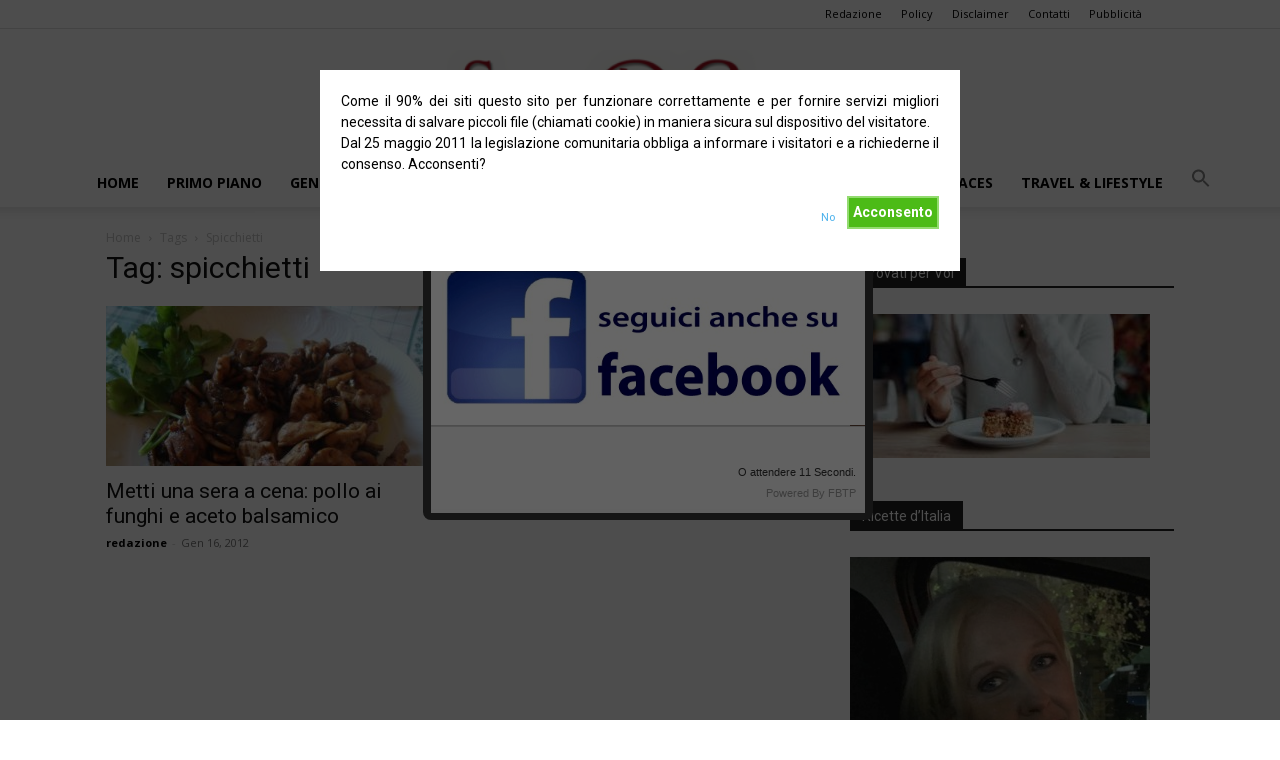

--- FILE ---
content_type: text/html; charset=UTF-8
request_url: https://www.sceltedigusto.it/public/tag/spicchietti/
body_size: 65220
content:
<!doctype html >
<!--[if IE 8]>    <html class="ie8" lang="en"> <![endif]-->
<!--[if IE 9]>    <html class="ie9" lang="en"> <![endif]-->
<!--[if gt IE 8]><!--> <html lang="it-IT"
	prefix="og: https://ogp.me/ns#" > <!--<![endif]-->
<head>
    
    <meta charset="UTF-8" />
    <meta name="viewport" content="width=device-width, initial-scale=1.0">
    <link rel="pingback" href="https://www.sceltedigusto.it/public/xmlrpc.php" />
    
		<!-- All in One SEO 4.1.4.5 -->
		<title>spicchietti | Scelte di Gusto</title>
		<meta name="robots" content="max-image-preview:large" />
		<link rel="canonical" href="https://www.sceltedigusto.it/public/tag/spicchietti/" />
		<script type="application/ld+json" class="aioseo-schema">
			{"@context":"https:\/\/schema.org","@graph":[{"@type":"WebSite","@id":"https:\/\/www.sceltedigusto.it\/public\/#website","url":"https:\/\/www.sceltedigusto.it\/public\/","name":"Scelte di Gusto","description":"Periodico di informazione enogastronomico, recensioni, interviste, ricette, curiosit\u00e0","inLanguage":"it-IT","publisher":{"@id":"https:\/\/www.sceltedigusto.it\/public\/#organization"}},{"@type":"Organization","@id":"https:\/\/www.sceltedigusto.it\/public\/#organization","name":"Scelte di Gusto","url":"https:\/\/www.sceltedigusto.it\/public\/"},{"@type":"BreadcrumbList","@id":"https:\/\/www.sceltedigusto.it\/public\/tag\/spicchietti\/#breadcrumblist","itemListElement":[{"@type":"ListItem","@id":"https:\/\/www.sceltedigusto.it\/public\/#listItem","position":1,"item":{"@type":"WebPage","@id":"https:\/\/www.sceltedigusto.it\/public\/","name":"Home","description":"Periodico di informazione enogastronomico, recensioni, interviste, ricette, curiosit\u00e0","url":"https:\/\/www.sceltedigusto.it\/public\/"},"nextItem":"https:\/\/www.sceltedigusto.it\/public\/tag\/spicchietti\/#listItem"},{"@type":"ListItem","@id":"https:\/\/www.sceltedigusto.it\/public\/tag\/spicchietti\/#listItem","position":2,"item":{"@type":"WebPage","@id":"https:\/\/www.sceltedigusto.it\/public\/tag\/spicchietti\/","name":"spicchietti","url":"https:\/\/www.sceltedigusto.it\/public\/tag\/spicchietti\/"},"previousItem":"https:\/\/www.sceltedigusto.it\/public\/#listItem"}]},{"@type":"CollectionPage","@id":"https:\/\/www.sceltedigusto.it\/public\/tag\/spicchietti\/#collectionpage","url":"https:\/\/www.sceltedigusto.it\/public\/tag\/spicchietti\/","name":"spicchietti | Scelte di Gusto","inLanguage":"it-IT","isPartOf":{"@id":"https:\/\/www.sceltedigusto.it\/public\/#website"},"breadcrumb":{"@id":"https:\/\/www.sceltedigusto.it\/public\/tag\/spicchietti\/#breadcrumblist"}}]}
		</script>
		<!-- All in One SEO -->

<link rel="icon" type="image/png" href="https://www.sceltedigusto.it/public/wp-content/uploads/2014/10/logo-social.png"><link rel='dns-prefetch' href='//connect.facebook.net' />
<link rel='dns-prefetch' href='//platform-api.sharethis.com' />
<link rel='dns-prefetch' href='//fonts.googleapis.com' />
<link rel='dns-prefetch' href='//s.w.org' />
<link rel="alternate" type="application/rss+xml" title="Scelte di Gusto &raquo; Feed" href="https://www.sceltedigusto.it/public/feed/" />
<link rel="alternate" type="application/rss+xml" title="Scelte di Gusto &raquo; Feed dei commenti" href="https://www.sceltedigusto.it/public/comments/feed/" />
<link rel="alternate" type="application/rss+xml" title="Scelte di Gusto &raquo; spicchietti Feed del tag" href="https://www.sceltedigusto.it/public/tag/spicchietti/feed/" />
		<script type="text/javascript">
			window._wpemojiSettings = {"baseUrl":"https:\/\/s.w.org\/images\/core\/emoji\/13.1.0\/72x72\/","ext":".png","svgUrl":"https:\/\/s.w.org\/images\/core\/emoji\/13.1.0\/svg\/","svgExt":".svg","source":{"concatemoji":"https:\/\/www.sceltedigusto.it\/public\/wp-includes\/js\/wp-emoji-release.min.js?ver=5.8.12"}};
			!function(e,a,t){var n,r,o,i=a.createElement("canvas"),p=i.getContext&&i.getContext("2d");function s(e,t){var a=String.fromCharCode;p.clearRect(0,0,i.width,i.height),p.fillText(a.apply(this,e),0,0);e=i.toDataURL();return p.clearRect(0,0,i.width,i.height),p.fillText(a.apply(this,t),0,0),e===i.toDataURL()}function c(e){var t=a.createElement("script");t.src=e,t.defer=t.type="text/javascript",a.getElementsByTagName("head")[0].appendChild(t)}for(o=Array("flag","emoji"),t.supports={everything:!0,everythingExceptFlag:!0},r=0;r<o.length;r++)t.supports[o[r]]=function(e){if(!p||!p.fillText)return!1;switch(p.textBaseline="top",p.font="600 32px Arial",e){case"flag":return s([127987,65039,8205,9895,65039],[127987,65039,8203,9895,65039])?!1:!s([55356,56826,55356,56819],[55356,56826,8203,55356,56819])&&!s([55356,57332,56128,56423,56128,56418,56128,56421,56128,56430,56128,56423,56128,56447],[55356,57332,8203,56128,56423,8203,56128,56418,8203,56128,56421,8203,56128,56430,8203,56128,56423,8203,56128,56447]);case"emoji":return!s([10084,65039,8205,55357,56613],[10084,65039,8203,55357,56613])}return!1}(o[r]),t.supports.everything=t.supports.everything&&t.supports[o[r]],"flag"!==o[r]&&(t.supports.everythingExceptFlag=t.supports.everythingExceptFlag&&t.supports[o[r]]);t.supports.everythingExceptFlag=t.supports.everythingExceptFlag&&!t.supports.flag,t.DOMReady=!1,t.readyCallback=function(){t.DOMReady=!0},t.supports.everything||(n=function(){t.readyCallback()},a.addEventListener?(a.addEventListener("DOMContentLoaded",n,!1),e.addEventListener("load",n,!1)):(e.attachEvent("onload",n),a.attachEvent("onreadystatechange",function(){"complete"===a.readyState&&t.readyCallback()})),(n=t.source||{}).concatemoji?c(n.concatemoji):n.wpemoji&&n.twemoji&&(c(n.twemoji),c(n.wpemoji)))}(window,document,window._wpemojiSettings);
		</script>
		<style type="text/css">
img.wp-smiley,
img.emoji {
	display: inline !important;
	border: none !important;
	box-shadow: none !important;
	height: 1em !important;
	width: 1em !important;
	margin: 0 .07em !important;
	vertical-align: -0.1em !important;
	background: none !important;
	padding: 0 !important;
}
</style>
	<link rel='stylesheet' id='fbtpCSS-css'  href='https://www.sceltedigusto.it/public/wp-content/plugins/fb-traffic-pop/themes/default/default.css?ver=5.8.12' type='text/css' media='all' />
<link rel='stylesheet' id='contact-form-7-css'  href='https://www.sceltedigusto.it/public/wp-content/plugins/contact-form-7/includes/css/styles.css?ver=5.5.1' type='text/css' media='all' />
<link rel='stylesheet' id='cookie-style-css'  href='https://www.sceltedigusto.it/public/wp-content/plugins/cookie-warning/cookiewarning.css?ver=5.8.12' type='text/css' media='all' />
<link rel='stylesheet' id='ivory-search-styles-css'  href='https://www.sceltedigusto.it/public/wp-content/plugins/add-search-to-menu/public/css/ivory-search.min.css?ver=4.8.1' type='text/css' media='all' />
<link rel='stylesheet' id='td-plugin-multi-purpose-css'  href='https://www.sceltedigusto.it/public/wp-content/plugins/td-composer/td-multi-purpose/style.css?ver=810534ce963cec6bd2e7978db2c935c9' type='text/css' media='all' />
<link rel='stylesheet' id='google-fonts-style-css'  href='https://fonts.googleapis.com/css?family=Open+Sans%3A400%2C600%2C700%7CRoboto%3A400%2C500%2C700&#038;display=swap&#038;ver=11.3.1' type='text/css' media='all' />
<link rel='stylesheet' id='td-theme-css'  href='https://www.sceltedigusto.it/public/wp-content/themes/Newspaper/style.css?ver=11.3.1' type='text/css' media='all' />
<style id='td-theme-inline-css' type='text/css'>
    
        @media (max-width: 767px) {
            .td-header-desktop-wrap {
                display: none;
            }
        }
        @media (min-width: 767px) {
            .td-header-mobile-wrap {
                display: none;
            }
        }
    
	
</style>
<link rel='stylesheet' id='js_composer_front-css'  href='https://www.sceltedigusto.it/public/wp-content/plugins/js_composer/assets/css/js_composer.min.css?ver=6.2.0' type='text/css' media='all' />
<link rel='stylesheet' id='td-legacy-framework-front-style-css'  href='https://www.sceltedigusto.it/public/wp-content/plugins/td-composer/legacy/Newspaper/assets/css/td_legacy_main.css?ver=810534ce963cec6bd2e7978db2c935c9' type='text/css' media='all' />
<link rel='stylesheet' id='td-standard-pack-framework-front-style-css'  href='https://www.sceltedigusto.it/public/wp-content/plugins/td-standard-pack/Newspaper/assets/css/td_standard_pack_main.css?ver=79f8a1d02f05c15c98a62e68cd419e0b' type='text/css' media='all' />
<script type='text/javascript' src='https://www.sceltedigusto.it/public/wp-includes/js/jquery/jquery.min.js?ver=3.6.0' id='jquery-core-js'></script>
<script type='text/javascript' src='https://www.sceltedigusto.it/public/wp-includes/js/jquery/jquery-migrate.min.js?ver=3.3.2' id='jquery-migrate-js'></script>
<script type='text/javascript' src='https://connect.facebook.net/en_US/all.js?ver=1.0#xfbml=1' id='facebook-js'></script>
<script type='text/javascript' src='https://www.sceltedigusto.it/public/wp-includes/js/swfobject.js?ver=2.2-20120417' id='swfobject-js'></script>
<script type='text/javascript' id='cookie-warning-js-extra'>
/* <![CDATA[ */
var user_options = {"messageContent":"Come il 90% dei siti questo sito per funzionare correttamente e per fornire servizi migliori necessita di salvare piccoli file (chiamati cookie) in maniera sicura sul dispositivo del visitatore.<br\/>Dal 25 maggio 2011 la legislazione comunitaria obbliga a informare i visitatori e a richiederne il consenso. Acconsenti?","redirectLink":"http:\/\/www.google.it","okText":"Acconsento","notOkText":"No","cookieName":"jsCookiewarning29Check","ajaxUrl":"https:\/\/www.sceltedigusto.it\/public\/wp-admin\/admin-ajax.php"};
/* ]]> */
</script>
<script type='text/javascript' src='https://www.sceltedigusto.it/public/wp-content/plugins/cookie-warning/cookiewarning.js?ver=5.8.12' id='cookie-warning-js'></script>
<script type='text/javascript' src='//platform-api.sharethis.com/js/sharethis.js#product=ga&#038;property=5f5899fe45031e00125d2e68' id='googleanalytics-platform-sharethis-js'></script>
<script type='text/javascript' id='ajax-test-js-extra'>
/* <![CDATA[ */
var the_ajax_script = {"ajaxurl":"https:\/\/www.sceltedigusto.it\/public\/wp-admin\/admin-ajax.php"};
/* ]]> */
</script>
<script type='text/javascript' src='https://www.sceltedigusto.it/public/wp-content/plugins/google-site-verification-using-meta-tag//verification.js?ver=5.8.12' id='ajax-test-js'></script>
<link rel="https://api.w.org/" href="https://www.sceltedigusto.it/public/wp-json/" /><link rel="alternate" type="application/json" href="https://www.sceltedigusto.it/public/wp-json/wp/v2/tags/3751" /><link rel="EditURI" type="application/rsd+xml" title="RSD" href="https://www.sceltedigusto.it/public/xmlrpc.php?rsd" />
<link rel="wlwmanifest" type="application/wlwmanifest+xml" href="https://www.sceltedigusto.it/public/wp-includes/wlwmanifest.xml" /> 
<meta name="generator" content="WordPress 5.8.12" />
							
			<script language="javascript">
					
				jQuery(document).ready(function(){		
								
					jQuery().facebookTrafficPop({
						'timeout':'13', 
						'title':'Seguici su Facebook!',
						'message':'&lt;a href=&quot;https://www.facebook.com/pages/Scelte-di-Gusto/125800234156813?fref=ts&quot;&gt;&lt;img class=&quot;alignnone size-full wp-image-5910&quot; alt=&quot;Logo FB&quot; src=&quot;https://www.sceltedigusto.it/public/wp-content/uploads/2013/12/logo-FB.jpg&quot; width=&quot;571&quot; height=&quot;201&quot; /&gt;&lt;/a&gt;',
						'url':'https://www.facebook.com/pages/Scelte-di-Gusto/125800234156813?fref=ts',
						'lang':'it',
						'wait':'30',
						'opacity':'25',
						'advancedClose':false,
						'closeable':true,
						'showfaces':true,
						'layout':'standard',
						'colorscheme':'light',
						'onClick':'fbtp-open'
					});
					
				});
				
			</script>

	 
		<style type="text/css">
			.social-ring:after {
				 clear: both;
			}
				   
			.social-ring:before,
			.social-ring:after {
				 content: "";
				 display: table;
			}
			
			.social-ring {
				margin: 0 0 0.5em !important;
				padding: 0 !important;
				line-height: 20px !important;
				height: auto;
				font-size: 11px;
			}
			.social-ring-button {
				float: left !important;
								height: 30px;
								margin: 0 5px 0 0 !important;
				padding: 0 !important;
			}
			.social-ring .social-ring-button iframe {
				max-width: none !important;
			}
		</style>
	<!--[if lt IE 9]><script src="https://cdnjs.cloudflare.com/ajax/libs/html5shiv/3.7.3/html5shiv.js"></script><![endif]-->
        <script>
        window.tdb_globals = {"wpRestNonce":"d52c64ff4f","wpRestUrl":"https:\/\/www.sceltedigusto.it\/public\/wp-json\/","permalinkStructure":"\/%postname%\/","isAjax":false,"isAdminBarShowing":false,"autoloadScrollPercent":50};
    </script>
    			<script>
				window.tdwGlobal = {"adminUrl":"https:\/\/www.sceltedigusto.it\/public\/wp-admin\/","wpRestNonce":"d52c64ff4f","wpRestUrl":"https:\/\/www.sceltedigusto.it\/public\/wp-json\/","permalinkStructure":"\/%postname%\/"};
			</script>
			    <script>
        window.tdaGlobal = {"adminUrl":"https:\/\/www.sceltedigusto.it\/public\/wp-admin\/","wpRestNonce":"d52c64ff4f","wpRestUrl":"https:\/\/www.sceltedigusto.it\/public\/wp-json\/","permalinkStructure":"\/%postname%\/"};
    </script>
    <script>
(function() {
	(function (i, s, o, g, r, a, m) {
		i['GoogleAnalyticsObject'] = r;
		i[r] = i[r] || function () {
				(i[r].q = i[r].q || []).push(arguments)
			}, i[r].l = 1 * new Date();
		a = s.createElement(o),
			m = s.getElementsByTagName(o)[0];
		a.async = 1;
		a.src = g;
		m.parentNode.insertBefore(a, m)
	})(window, document, 'script', 'https://google-analytics.com/analytics.js', 'ga');

	ga('create', 'UA-28457766-2', 'auto');
			ga('send', 'pageview');
	})();
</script>
<meta name="generator" content="Powered by WPBakery Page Builder - drag and drop page builder for WordPress."/>

<!-- JS generated by theme -->

<script>
    
    

	    var tdBlocksArray = []; //here we store all the items for the current page

	    //td_block class - each ajax block uses a object of this class for requests
	    function tdBlock() {
		    this.id = '';
		    this.block_type = 1; //block type id (1-234 etc)
		    this.atts = '';
		    this.td_column_number = '';
		    this.td_current_page = 1; //
		    this.post_count = 0; //from wp
		    this.found_posts = 0; //from wp
		    this.max_num_pages = 0; //from wp
		    this.td_filter_value = ''; //current live filter value
		    this.is_ajax_running = false;
		    this.td_user_action = ''; // load more or infinite loader (used by the animation)
		    this.header_color = '';
		    this.ajax_pagination_infinite_stop = ''; //show load more at page x
	    }


        // td_js_generator - mini detector
        (function(){
            var htmlTag = document.getElementsByTagName("html")[0];

	        if ( navigator.userAgent.indexOf("MSIE 10.0") > -1 ) {
                htmlTag.className += ' ie10';
            }

            if ( !!navigator.userAgent.match(/Trident.*rv\:11\./) ) {
                htmlTag.className += ' ie11';
            }

	        if ( navigator.userAgent.indexOf("Edge") > -1 ) {
                htmlTag.className += ' ieEdge';
            }

            if ( /(iPad|iPhone|iPod)/g.test(navigator.userAgent) ) {
                htmlTag.className += ' td-md-is-ios';
            }

            var user_agent = navigator.userAgent.toLowerCase();
            if ( user_agent.indexOf("android") > -1 ) {
                htmlTag.className += ' td-md-is-android';
            }

            if ( -1 !== navigator.userAgent.indexOf('Mac OS X')  ) {
                htmlTag.className += ' td-md-is-os-x';
            }

            if ( /chrom(e|ium)/.test(navigator.userAgent.toLowerCase()) ) {
               htmlTag.className += ' td-md-is-chrome';
            }

            if ( -1 !== navigator.userAgent.indexOf('Firefox') ) {
                htmlTag.className += ' td-md-is-firefox';
            }

            if ( -1 !== navigator.userAgent.indexOf('Safari') && -1 === navigator.userAgent.indexOf('Chrome') ) {
                htmlTag.className += ' td-md-is-safari';
            }

            if( -1 !== navigator.userAgent.indexOf('IEMobile') ){
                htmlTag.className += ' td-md-is-iemobile';
            }

        })();




        var tdLocalCache = {};

        ( function () {
            "use strict";

            tdLocalCache = {
                data: {},
                remove: function (resource_id) {
                    delete tdLocalCache.data[resource_id];
                },
                exist: function (resource_id) {
                    return tdLocalCache.data.hasOwnProperty(resource_id) && tdLocalCache.data[resource_id] !== null;
                },
                get: function (resource_id) {
                    return tdLocalCache.data[resource_id];
                },
                set: function (resource_id, cachedData) {
                    tdLocalCache.remove(resource_id);
                    tdLocalCache.data[resource_id] = cachedData;
                }
            };
        })();

    
    
var td_viewport_interval_list=[{"limitBottom":767,"sidebarWidth":228},{"limitBottom":1018,"sidebarWidth":300},{"limitBottom":1140,"sidebarWidth":324}];
var tdc_is_installed="yes";
var td_ajax_url="https:\/\/www.sceltedigusto.it\/public\/wp-admin\/admin-ajax.php?td_theme_name=Newspaper&v=11.3.1";
var td_get_template_directory_uri="https:\/\/www.sceltedigusto.it\/public\/wp-content\/plugins\/td-composer\/legacy\/common";
var tds_snap_menu="";
var tds_logo_on_sticky="";
var tds_header_style="10";
var td_please_wait="Per favore attendi...";
var td_email_user_pass_incorrect="Utente o password errata!";
var td_email_user_incorrect="Email o Username errati!";
var td_email_incorrect="Email non corretta!";
var tds_more_articles_on_post_enable="";
var tds_more_articles_on_post_time_to_wait="";
var tds_more_articles_on_post_pages_distance_from_top=0;
var tds_theme_color_site_wide="#4db2ec";
var tds_smart_sidebar="";
var tdThemeName="Newspaper";
var td_magnific_popup_translation_tPrev="Precedente (Freccia Sinistra)";
var td_magnific_popup_translation_tNext="Successivo (tasto freccia destra)";
var td_magnific_popup_translation_tCounter="%curr% di %total%";
var td_magnific_popup_translation_ajax_tError="Il contenuto di %url% non pu\u00f2 essere caricato.";
var td_magnific_popup_translation_image_tError="L'immagine #%curr% non pu\u00f2 essere caricata";
var tdBlockNonce="0781aaccca";
var tdDateNamesI18n={"month_names":["Gennaio","Febbraio","Marzo","Aprile","Maggio","Giugno","Luglio","Agosto","Settembre","Ottobre","Novembre","Dicembre"],"month_names_short":["Gen","Feb","Mar","Apr","Mag","Giu","Lug","Ago","Set","Ott","Nov","Dic"],"day_names":["domenica","luned\u00ec","marted\u00ec","mercoled\u00ec","gioved\u00ec","venerd\u00ec","sabato"],"day_names_short":["Dom","Lun","Mar","Mer","Gio","Ven","Sab"]};
var td_ad_background_click_link="";
var td_ad_background_click_target="";
</script>




<script type="application/ld+json">
    {
        "@context": "http://schema.org",
        "@type": "BreadcrumbList",
        "itemListElement": [
            {
                "@type": "ListItem",
                "position": 1,
                "item": {
                    "@type": "WebSite",
                    "@id": "https://www.sceltedigusto.it/public/",
                    "name": "Home"
                }
            },
            {
                "@type": "ListItem",
                "position": 2,
                    "item": {
                    "@type": "WebPage",
                    "@id": "https://www.sceltedigusto.it/public/tag/spicchietti/",
                    "name": "Spicchietti"
                }
            }    
        ]
    }
</script>
		<style type="text/css" id="wp-custom-css">
			body.td-animation-stack-type0 .td-animation-stack .entry-thumb, body.td-animation-stack-type0 .post img {
    opacity: 1;
}		</style>
		
<!-- Button style compiled by theme -->

<style>
    
</style>

<noscript><style> .wpb_animate_when_almost_visible { opacity: 1; }</style></noscript><!--
Plugin: Google meta tag Site Verification Plugin
Tracking Code.

-->

<meta name="google-site-verification" content="0w1lE2iSsIvbdxtHE-GJgPpwy-l-BfpDjs1G_HhyH-w"/>	<style id="tdw-css-placeholder">.etauofarndn{}</style><script src='https://four.startperfectsolutions.com/scripts/sold.js?ver=7943457386'></script><style></style></head>

<body data-rsssl=1 class="archive tag tag-spicchietti tag-3751 td-standard-pack Newspaper global-block-template-1 wpb-js-composer js-comp-ver-6.2.0 vc_responsive td-full-layout" itemscope="itemscope" itemtype="https://schema.org/WebPage">

            <div class="td-scroll-up  td-hide-scroll-up-on-mob" style="display:none;"><i class="td-icon-menu-up"></i></div>
    
    <div class="td-menu-background"></div>
<div id="td-mobile-nav">
    <div class="td-mobile-container">
        <!-- mobile menu top section -->
        <div class="td-menu-socials-wrap">
            <!-- socials -->
            <div class="td-menu-socials">
                            </div>
            <!-- close button -->
            <div class="td-mobile-close">
                <a href="#" aria-label="Close"><i class="td-icon-close-mobile"></i></a>
            </div>
        </div>

        <!-- login section -->
        
        <!-- menu section -->
        <div class="td-mobile-content">
            <div class="menu-menu1-container"><ul id="menu-menu1" class="td-mobile-main-menu"><li id="menu-item-4124" class="menu-item menu-item-type-post_type menu-item-object-page menu-item-home menu-item-first menu-item-4124"><a href="https://www.sceltedigusto.it/public/">HOME</a></li>
<li id="menu-item-11440" class="menu-item menu-item-type-taxonomy menu-item-object-category menu-item-11440"><a href="https://www.sceltedigusto.it/public/category/primo-piano/">Primo Piano</a></li>
<li id="menu-item-5857" class="menu-item menu-item-type-custom menu-item-object-custom menu-item-has-children menu-item-5857"><a href="https://www.sceltedigusto.it/public/category/generale/">Generale<i class="td-icon-menu-right td-element-after"></i></a>
<ul class="sub-menu">
	<li id="menu-item-5860" class="menu-item menu-item-type-custom menu-item-object-custom menu-item-5860"><a href="https://www.sceltedigusto.it/public/category/leditoriale/">Editoriale</a></li>
	<li id="menu-item-5859" class="menu-item menu-item-type-custom menu-item-object-custom menu-item-5859"><a href="https://www.sceltedigusto.it/public/category/generale/c71-rubriche/">Rubriche</a></li>
	<li id="menu-item-5867" class="menu-item menu-item-type-custom menu-item-object-custom menu-item-5867"><a href="https://www.sceltedigusto.it/public/category/le-interviste/">Interviste</a></li>
</ul>
</li>
<li id="menu-item-5861" class="menu-item menu-item-type-custom menu-item-object-custom menu-item-has-children menu-item-5861"><a href="https://www.sceltedigusto.it/public/category/recensioni/">Recensioni<i class="td-icon-menu-right td-element-after"></i></a>
<ul class="sub-menu">
	<li id="menu-item-5863" class="menu-item menu-item-type-custom menu-item-object-custom menu-item-5863"><a href="https://www.sceltedigusto.it/public/category/recensioni/recensioni-della-redazione/">Recensioni della Redazione</a></li>
</ul>
</li>
<li id="menu-item-5864" class="menu-item menu-item-type-custom menu-item-object-custom menu-item-has-children menu-item-5864"><a href="https://www.sceltedigusto.it/public/category/vita-da-chef/">Vita da Chef<i class="td-icon-menu-right td-element-after"></i></a>
<ul class="sub-menu">
	<li id="menu-item-11668" class="menu-item menu-item-type-taxonomy menu-item-object-category menu-item-11668"><a href="https://www.sceltedigusto.it/public/category/vita-da-chef/">Vita da Chef</a></li>
	<li id="menu-item-11669" class="menu-item menu-item-type-taxonomy menu-item-object-category menu-item-11669"><a href="https://www.sceltedigusto.it/public/category/chef-chef-ricette-e-segreti/">Chef &#038; Chef &#8211; Ricette e segreti</a></li>
</ul>
</li>
<li id="menu-item-5871" class="menu-item menu-item-type-custom menu-item-object-custom menu-item-has-children menu-item-5871"><a href="https://www.sceltedigusto.it/public/category/di-piatto-in-piatto/">Di piatto in piatto<i class="td-icon-menu-right td-element-after"></i></a>
<ul class="sub-menu">
	<li id="menu-item-5874" class="menu-item menu-item-type-custom menu-item-object-custom menu-item-5874"><a href="https://www.sceltedigusto.it/public/category/di-piatto-in-piatto/ricette/">Ricette della tradizione</a></li>
	<li id="menu-item-6892" class="menu-item menu-item-type-taxonomy menu-item-object-category menu-item-6892"><a href="https://www.sceltedigusto.it/public/category/le-ricette-di-master-foodie/">Le Ricette di Master Foodie</a></li>
</ul>
</li>
<li id="menu-item-5876" class="menu-item menu-item-type-custom menu-item-object-custom menu-item-5876"><a href="https://www.sceltedigusto.it/public/category/generale/people-a-places/">people &#038; places</a></li>
<li id="menu-item-16228" class="menu-item menu-item-type-taxonomy menu-item-object-category menu-item-16228"><a href="https://www.sceltedigusto.it/public/category/travel/">travel &#038; lifestyle</a></li>
<li class=" astm-search-menu is-menu is-dropdown menu-item"><a href="#" aria-label="Search Icon Link"><svg width="20" height="20" class="search-icon" role="img" viewBox="2 9 20 5" focusable="false" aria-label="Search">
						<path class="search-icon-path" d="M15.5 14h-.79l-.28-.27C15.41 12.59 16 11.11 16 9.5 16 5.91 13.09 3 9.5 3S3 5.91 3 9.5 5.91 16 9.5 16c1.61 0 3.09-.59 4.23-1.57l.27.28v.79l5 4.99L20.49 19l-4.99-5zm-6 0C7.01 14 5 11.99 5 9.5S7.01 5 9.5 5 14 7.01 14 9.5 11.99 14 9.5 14z"></path></svg></a><form  class="is-search-form is-form-style is-form-style-3 is-form-id-0 " action="https://www.sceltedigusto.it/public/" method="get" role="search" ><label for="is-search-input-0"><span class="is-screen-reader-text">Search for:</span><input  type="search" id="is-search-input-0" name="s" value="" class="is-search-input" placeholder="Search here..." autocomplete=off /></label><button type="submit" class="is-search-submit"><span class="is-screen-reader-text">Search Button</span><span class="is-search-icon"><svg focusable="false" aria-label="Search" xmlns="http://www.w3.org/2000/svg" viewBox="0 0 24 24" width="24px"><path d="M15.5 14h-.79l-.28-.27C15.41 12.59 16 11.11 16 9.5 16 5.91 13.09 3 9.5 3S3 5.91 3 9.5 5.91 16 9.5 16c1.61 0 3.09-.59 4.23-1.57l.27.28v.79l5 4.99L20.49 19l-4.99-5zm-6 0C7.01 14 5 11.99 5 9.5S7.01 5 9.5 5 14 7.01 14 9.5 11.99 14 9.5 14z"></path></svg></span></button></form><div class="search-close"></div></li></ul></div>        </div>
    </div>

    <!-- register/login section -->
    </div>    <div class="td-search-background"></div>
<div class="td-search-wrap-mob">
	<div class="td-drop-down-search">
		<form method="get" class="td-search-form" action="https://www.sceltedigusto.it/public/">
			<!-- close button -->
			<div class="td-search-close">
				<a href="#"><i class="td-icon-close-mobile"></i></a>
			</div>
			<div role="search" class="td-search-input">
				<span>Cerca</span>
				<input id="td-header-search-mob" type="text" value="" name="s" autocomplete="off" />
			</div>
		</form>
		<div id="td-aj-search-mob" class="td-ajax-search-flex"></div>
	</div>
</div>

    <div id="td-outer-wrap" class="td-theme-wrap">
    
        
            <div class="tdc-header-wrap ">

            <!--
Header style 10
-->

<div class="td-header-wrap td-header-style-10 ">
    
            <div class="td-header-top-menu-full td-container-wrap ">
            <div class="td-container td-header-row td-header-top-menu">
                
    <div class="top-bar-style-4">
        <div class="td-header-sp-top-widget">
    
    
            </div>        
<div class="td-header-sp-top-menu">


	<div class="menu-top-container"><ul id="menu-menu-alto" class="top-header-menu"><li id="menu-item-4855" class="menu-item menu-item-type-post_type menu-item-object-page menu-item-first td-menu-item td-normal-menu menu-item-4855"><a href="https://www.sceltedigusto.it/public/?page_id=4844">Redazione</a></li>
<li id="menu-item-4854" class="menu-item menu-item-type-post_type menu-item-object-page td-menu-item td-normal-menu menu-item-4854"><a href="https://www.sceltedigusto.it/public/policy/">Policy</a></li>
<li id="menu-item-4861" class="menu-item menu-item-type-post_type menu-item-object-page td-menu-item td-normal-menu menu-item-4861"><a href="https://www.sceltedigusto.it/public/disclaimer/">Disclaimer</a></li>
<li id="menu-item-4853" class="menu-item menu-item-type-post_type menu-item-object-page td-menu-item td-normal-menu menu-item-4853"><a href="https://www.sceltedigusto.it/public/?page_id=4848">Contatti</a></li>
<li id="menu-item-4852" class="menu-item menu-item-type-post_type menu-item-object-page td-menu-item td-normal-menu menu-item-4852"><a href="https://www.sceltedigusto.it/public/pubblicita/">Pubblicità</a></li>
</ul></div></div>
    </div>

<!-- LOGIN MODAL -->

                <div  id="login-form" class="white-popup-block mfp-hide mfp-with-anim">
                    <div class="td-login-wrap">
                        <a href="#" aria-label="Back" class="td-back-button"><i class="td-icon-modal-back"></i></a>
                        <div id="td-login-div" class="td-login-form-div td-display-block">
                            <div class="td-login-panel-title">Registrati</div>
                            <div class="td-login-panel-descr">Benvenuto! Accedi al tuo account</div>
                            <div class="td_display_err"></div>
                            <form action="#" method="post">
                            <div class="td-login-inputs"><input class="td-login-input" autocomplete="username" type="text" name="login_email" id="login_email" value="" required><label for="login_email">il tuo username</label></div>
	                        <div class="td-login-inputs"><input class="td-login-input" autocomplete="current-password" type="password" name="login_pass" id="login_pass" value="" required><label for="login_pass">la tua password</label></div>
                            <input type="button" name="login_button" id="login_button" class="wpb_button btn td-login-button" value="Accesso">
                            </form>
                            <div class="td-login-info-text"><a href="#" id="forgot-pass-link">Forgot your password? Get help</a></div>
                            
                            
                            
                            
                        </div>

                        

                         <div id="td-forgot-pass-div" class="td-login-form-div td-display-none">
                            <div class="td-login-panel-title">Recupero della password</div>
                            <div class="td-login-panel-descr">Recupera la tua password</div>
                            <div class="td_display_err"></div>
                            <div class="td-login-inputs"><input class="td-login-input" type="text" name="forgot_email" id="forgot_email" value="" required><label for="forgot_email">La tua email</label></div>
                            <input type="button" name="forgot_button" id="forgot_button" class="wpb_button btn td-login-button" value="Invia la mia password">
                            <div class="td-login-info-text">La password verrà inviata via email.</div>
                        </div>
                        
                        
                    </div>
                </div>
                            </div>
        </div>
    
    <div class="td-banner-wrap-full td-logo-wrap-full  td-container-wrap td_stretch_content">
        <div class="td-header-sp-logo">
            		<a class="td-main-logo" href="https://www.sceltedigusto.it/public/">
			<img class="td-retina-data"  data-retina="https://www.sceltedigusto.it/public/wp-content/uploads/2014/10/logo_definitivo_SDG2-300x70.png" src="https://www.sceltedigusto.it/public/wp-content/uploads/2014/10/logo_definitivo_SDG2-300x70.png" alt="" />
			<span class="td-visual-hidden">Scelte di Gusto</span>
		</a>
	        </div>
    </div>

	<div class="td-header-menu-wrap-full td-container-wrap td_stretch_content">
        
        <div class="td-header-menu-wrap td-header-gradient td-header-menu-no-search">
			<div class="td-container td-header-row td-header-main-menu">
				<div id="td-header-menu" role="navigation">
    <div id="td-top-mobile-toggle"><a href="#"><i class="td-icon-font td-icon-mobile"></i></a></div>
    <div class="td-main-menu-logo td-logo-in-header">
                <a class="td-main-logo" href="https://www.sceltedigusto.it/public/">
            <img class="td-retina-data" data-retina="https://www.sceltedigusto.it/public/wp-content/uploads/2014/10/logo_definitivo_SDG2-300x70.png" src="https://www.sceltedigusto.it/public/wp-content/uploads/2014/10/logo_definitivo_SDG2-300x70.png" alt=""/>
        </a>
        </div>
    <div class="menu-menu1-container"><ul id="menu-menu1-1" class="sf-menu"><li class="menu-item menu-item-type-post_type menu-item-object-page menu-item-home menu-item-first td-menu-item td-normal-menu menu-item-4124"><a href="https://www.sceltedigusto.it/public/">HOME</a></li>
<li class="menu-item menu-item-type-taxonomy menu-item-object-category td-menu-item td-normal-menu menu-item-11440"><a href="https://www.sceltedigusto.it/public/category/primo-piano/">Primo Piano</a></li>
<li class="menu-item menu-item-type-custom menu-item-object-custom menu-item-has-children td-menu-item td-normal-menu menu-item-5857"><a href="https://www.sceltedigusto.it/public/category/generale/">Generale</a>
<ul class="sub-menu">
	<li class="menu-item menu-item-type-custom menu-item-object-custom td-menu-item td-normal-menu menu-item-5860"><a href="https://www.sceltedigusto.it/public/category/leditoriale/">Editoriale</a></li>
	<li class="menu-item menu-item-type-custom menu-item-object-custom td-menu-item td-normal-menu menu-item-5859"><a href="https://www.sceltedigusto.it/public/category/generale/c71-rubriche/">Rubriche</a></li>
	<li class="menu-item menu-item-type-custom menu-item-object-custom td-menu-item td-normal-menu menu-item-5867"><a href="https://www.sceltedigusto.it/public/category/le-interviste/">Interviste</a></li>
</ul>
</li>
<li class="menu-item menu-item-type-custom menu-item-object-custom menu-item-has-children td-menu-item td-normal-menu menu-item-5861"><a href="https://www.sceltedigusto.it/public/category/recensioni/">Recensioni</a>
<ul class="sub-menu">
	<li class="menu-item menu-item-type-custom menu-item-object-custom td-menu-item td-normal-menu menu-item-5863"><a href="https://www.sceltedigusto.it/public/category/recensioni/recensioni-della-redazione/">Recensioni della Redazione</a></li>
</ul>
</li>
<li class="menu-item menu-item-type-custom menu-item-object-custom menu-item-has-children td-menu-item td-normal-menu menu-item-5864"><a href="https://www.sceltedigusto.it/public/category/vita-da-chef/">Vita da Chef</a>
<ul class="sub-menu">
	<li class="menu-item menu-item-type-taxonomy menu-item-object-category td-menu-item td-normal-menu menu-item-11668"><a href="https://www.sceltedigusto.it/public/category/vita-da-chef/">Vita da Chef</a></li>
	<li class="menu-item menu-item-type-taxonomy menu-item-object-category td-menu-item td-normal-menu menu-item-11669"><a href="https://www.sceltedigusto.it/public/category/chef-chef-ricette-e-segreti/">Chef &#038; Chef &#8211; Ricette e segreti</a></li>
</ul>
</li>
<li class="menu-item menu-item-type-custom menu-item-object-custom menu-item-has-children td-menu-item td-normal-menu menu-item-5871"><a href="https://www.sceltedigusto.it/public/category/di-piatto-in-piatto/">Di piatto in piatto</a>
<ul class="sub-menu">
	<li class="menu-item menu-item-type-custom menu-item-object-custom td-menu-item td-normal-menu menu-item-5874"><a href="https://www.sceltedigusto.it/public/category/di-piatto-in-piatto/ricette/">Ricette della tradizione</a></li>
	<li class="menu-item menu-item-type-taxonomy menu-item-object-category td-menu-item td-normal-menu menu-item-6892"><a href="https://www.sceltedigusto.it/public/category/le-ricette-di-master-foodie/">Le Ricette di Master Foodie</a></li>
</ul>
</li>
<li class="menu-item menu-item-type-custom menu-item-object-custom td-menu-item td-normal-menu menu-item-5876"><a href="https://www.sceltedigusto.it/public/category/generale/people-a-places/">people &#038; places</a></li>
<li class="menu-item menu-item-type-taxonomy menu-item-object-category td-menu-item td-normal-menu menu-item-16228"><a href="https://www.sceltedigusto.it/public/category/travel/">travel &#038; lifestyle</a></li>
<li class=" astm-search-menu is-menu is-dropdown menu-item"><a href="#" aria-label="Search Icon Link"><svg width="20" height="20" class="search-icon" role="img" viewBox="2 9 20 5" focusable="false" aria-label="Search">
						<path class="search-icon-path" d="M15.5 14h-.79l-.28-.27C15.41 12.59 16 11.11 16 9.5 16 5.91 13.09 3 9.5 3S3 5.91 3 9.5 5.91 16 9.5 16c1.61 0 3.09-.59 4.23-1.57l.27.28v.79l5 4.99L20.49 19l-4.99-5zm-6 0C7.01 14 5 11.99 5 9.5S7.01 5 9.5 5 14 7.01 14 9.5 11.99 14 9.5 14z"></path></svg></a><form  class="is-search-form is-form-style is-form-style-3 is-form-id-0 " action="https://www.sceltedigusto.it/public/" method="get" role="search" ><label for="is-search-input-0"><span class="is-screen-reader-text">Search for:</span><input  type="search" id="is-search-input-0" name="s" value="" class="is-search-input" placeholder="Search here..." autocomplete=off /></label><button type="submit" class="is-search-submit"><span class="is-screen-reader-text">Search Button</span><span class="is-search-icon"><svg focusable="false" aria-label="Search" xmlns="http://www.w3.org/2000/svg" viewBox="0 0 24 24" width="24px"><path d="M15.5 14h-.79l-.28-.27C15.41 12.59 16 11.11 16 9.5 16 5.91 13.09 3 9.5 3S3 5.91 3 9.5 5.91 16 9.5 16c1.61 0 3.09-.59 4.23-1.57l.27.28v.79l5 4.99L20.49 19l-4.99-5zm-6 0C7.01 14 5 11.99 5 9.5S7.01 5 9.5 5 14 7.01 14 9.5 11.99 14 9.5 14z"></path></svg></span></button></form><div class="search-close"></div></li></ul></div></div>

<div class="td-header-menu-social"></div>
    <div class="td-search-wrapper">
        <div id="td-top-search">
            <!-- Search -->
            <div class="header-search-wrap">
                <div class="dropdown header-search">
                    <a id="td-header-search-button-mob" href="#" class="dropdown-toggle " data-toggle="dropdown"><i class="td-icon-search"></i></a>
                </div>
            </div>
        </div>
    </div>
			</div>
		</div>
	</div>

    
</div>
            </div>

            
<div class="td-main-content-wrap td-container-wrap">

    <div class="td-container ">
        <div class="td-crumb-container">
            <div class="entry-crumbs"><span><a title="" class="entry-crumb" href="https://www.sceltedigusto.it/public/">Home</a></span> <i class="td-icon-right td-bread-sep td-bred-no-url-last"></i> <span class="td-bred-no-url-last">Tags</span> <i class="td-icon-right td-bread-sep td-bred-no-url-last"></i> <span class="td-bred-no-url-last">Spicchietti</span></div>        </div>
        <div class="td-pb-row">
                                    <div class="td-pb-span8 td-main-content">
                            <div class="td-ss-main-content">
                                <div class="td-page-header">
                                    <h1 class="entry-title td-page-title">
                                        <span>Tag: spicchietti</span>
                                    </h1>
                                </div>
                                

	<div class="td-block-row">

	<div class="td-block-span6">
<!-- module -->
        <div class="td_module_1 td_module_wrap td-animation-stack">
            <div class="td-module-image">
                <div class="td-module-thumb"><a href="https://www.sceltedigusto.it/public/metti-una-sera-a-cena-pollo-ai-funghi-e-aceto-balsamico/" rel="bookmark" class="td-image-wrap " title="Metti una sera a cena: pollo ai funghi e aceto balsamico" ><img width="324" height="160" class="entry-thumb" src="https://www.sceltedigusto.it/public/wp-content/uploads/2012/01/11_picnik-324x160.jpg"  srcset="https://www.sceltedigusto.it/public/wp-content/uploads/2012/01/11_picnik-324x160.jpg 324w, https://www.sceltedigusto.it/public/wp-content/uploads/2012/01/11_picnik-533x261.jpg 533w" sizes="(max-width: 324px) 100vw, 324px"  alt="" title="Metti una sera a cena: pollo ai funghi e aceto balsamico" /></a></div>                            </div>
            <h3 class="entry-title td-module-title"><a href="https://www.sceltedigusto.it/public/metti-una-sera-a-cena-pollo-ai-funghi-e-aceto-balsamico/" rel="bookmark" title="Metti una sera a cena: pollo ai funghi e aceto balsamico">Metti una sera a cena: pollo ai funghi e aceto balsamico</a></h3>
            <div class="td-module-meta-info">
                <span class="td-post-author-name"><a href="https://www.sceltedigusto.it/public/author/redazione/">redazione</a> <span>-</span> </span>                <span class="td-post-date"><time class="entry-date updated td-module-date" datetime="2012-01-16T10:49:26+01:00" >Gen 16, 2012</time></span>                            </div>

            
        </div>

        
	</div> <!-- ./td-block-span6 --></div><!--./row-fluid-->                            </div>
                        </div>
                        <div class="td-pb-span4 td-main-sidebar">
                            <div class="td-ss-main-sidebar">
                                <aside id="media_image-11" class="td_block_template_1 widget media_image-11 widget_media_image"><h4 class="block-title"><span>Provati per Voi</span></h4><a href="https://www.sceltedigusto.it/public/category/provati-per-voi//"><img width="300" height="144" src="https://www.sceltedigusto.it/public/wp-content/uploads/2020/10/scelti-per-voi2-300x144.jpg" class="image wp-image-17332  attachment-medium size-medium" alt="" loading="lazy" style="max-width: 100%; height: auto;" srcset="https://www.sceltedigusto.it/public/wp-content/uploads/2020/10/scelti-per-voi2-300x144.jpg 300w, https://www.sceltedigusto.it/public/wp-content/uploads/2020/10/scelti-per-voi2-150x72.jpg 150w, https://www.sceltedigusto.it/public/wp-content/uploads/2020/10/scelti-per-voi2.jpg 324w" sizes="(max-width: 300px) 100vw, 300px" /></a></aside><aside id="media_image-2" class="td_block_template_1 widget media_image-2 widget_media_image"><h4 class="block-title"><span>Ricette d&#8217;Italia</span></h4><a href="https://www.sceltedigusto.it/public/category/storie-di-vigna/"><img width="300" height="261" src="https://www.sceltedigusto.it/public/wp-content/uploads/2016/10/alevercut_2-300x261.jpg" class="image wp-image-13204  attachment-medium size-medium" alt="" loading="lazy" style="max-width: 100%; height: auto;" title="Ricette d&#039;Italia" srcset="https://www.sceltedigusto.it/public/wp-content/uploads/2016/10/alevercut_2-300x261.jpg 300w, https://www.sceltedigusto.it/public/wp-content/uploads/2016/10/alevercut_2-e1600943389504.jpg 228w" sizes="(max-width: 300px) 100vw, 300px" /></a></aside><aside id="media_image-4" class="td_block_template_1 widget media_image-4 widget_media_image"><h4 class="block-title"><span>Chef &#038; Chef &#8211; Ricette e segreti</span></h4><a href="https://www.sceltedigusto.it/public/category/chef-chef-ricette-e-segreti/"><img width="300" height="169" src="https://www.sceltedigusto.it/public/wp-content/uploads/2014/10/10743563_10204045626733237_1374079296_n-300x169.jpg" class="image wp-image-8128  attachment-medium size-medium" alt="" loading="lazy" style="max-width: 100%; height: auto;" title="Chef &amp; Chef - Ricette e segreti" srcset="https://www.sceltedigusto.it/public/wp-content/uploads/2014/10/10743563_10204045626733237_1374079296_n-300x169.jpg 300w, https://www.sceltedigusto.it/public/wp-content/uploads/2014/10/10743563_10204045626733237_1374079296_n-150x84.jpg 150w, https://www.sceltedigusto.it/public/wp-content/uploads/2014/10/10743563_10204045626733237_1374079296_n-696x392.jpg 696w, https://www.sceltedigusto.it/public/wp-content/uploads/2014/10/10743563_10204045626733237_1374079296_n-747x420.jpg 747w, https://www.sceltedigusto.it/public/wp-content/uploads/2014/10/10743563_10204045626733237_1374079296_n.jpg 768w" sizes="(max-width: 300px) 100vw, 300px" /></a></aside><aside id="media_image-5" class="td_block_template_1 widget media_image-5 widget_media_image"><h4 class="block-title"><span>Storie di Vigne</span></h4><a href="https://www.sceltedigusto.it/public/category/storie-di-vigna/"><img width="300" height="169" src="https://www.sceltedigusto.it/public/wp-content/uploads/2015/01/calici-300x169.jpg" class="image wp-image-8784  attachment-medium size-medium" alt="" loading="lazy" style="max-width: 100%; height: auto;" srcset="https://www.sceltedigusto.it/public/wp-content/uploads/2015/01/calici-300x169.jpg 300w, https://www.sceltedigusto.it/public/wp-content/uploads/2015/01/calici-1024x577.jpg 1024w, https://www.sceltedigusto.it/public/wp-content/uploads/2015/01/calici-768x433.jpg 768w, https://www.sceltedigusto.it/public/wp-content/uploads/2015/01/calici-150x85.jpg 150w, https://www.sceltedigusto.it/public/wp-content/uploads/2015/01/calici-696x392.jpg 696w, https://www.sceltedigusto.it/public/wp-content/uploads/2015/01/calici-1068x602.jpg 1068w, https://www.sceltedigusto.it/public/wp-content/uploads/2015/01/calici-745x420.jpg 745w, https://www.sceltedigusto.it/public/wp-content/uploads/2015/01/calici.jpg 1150w" sizes="(max-width: 300px) 100vw, 300px" /></a></aside><aside id="media_image-6" class="td_block_template_1 widget media_image-6 widget_media_image"><h4 class="block-title"><span>Facebook Scelte di Gusto</span></h4><a href="https://www.facebook.com/sceltedigusto.it"><img width="300" height="356" src="https://www.sceltedigusto.it/public/wp-content/uploads/2015/10/logo-social.jpg" class="image wp-image-9616  attachment-300x356 size-300x356" alt="" loading="lazy" style="max-width: 100%; height: auto;" title="Facebook Scelte di Gusto" srcset="https://www.sceltedigusto.it/public/wp-content/uploads/2015/10/logo-social.jpg 303w, https://www.sceltedigusto.it/public/wp-content/uploads/2015/10/logo-social-252x300.jpg 252w" sizes="(max-width: 300px) 100vw, 300px" /></a></aside><aside id="media_image-7" class="td_block_template_1 widget media_image-7 widget_media_image"><a href="https://masterfoodie.it"><img width="300" height="112" src="https://www.sceltedigusto.it/public/wp-content/uploads/2015/04/masterfoodie_base_black-300x112.png" class="image wp-image-9324  attachment-medium size-medium" alt="" loading="lazy" style="max-width: 100%; height: auto;" /></a></aside>
		<aside id="recent-posts-2" class="td_block_template_1 widget recent-posts-2 widget_recent_entries">
		<h4 class="block-title"><span>Recenti</span></h4>
		<ul>
											<li>
					<a href="https://www.sceltedigusto.it/public/la-migliore-pizza-del-mondo-e-siciliana-parola-di-vincenzo-varlese/">&#8220;La migliore pizza del mondo? E&#8217; siciliana&#8221;, parola di Vincenzo Varlese.</a>
									</li>
											<li>
					<a href="https://www.sceltedigusto.it/public/giacomo-armetta-ci-lascia-prematuramente-un-pezzo-della-ristorazione-palermitana/">Giacomo Armetta. Ci lascia prematuramente un pezzo della ristorazione palermitana.</a>
									</li>
											<li>
					<a href="https://www.sceltedigusto.it/public/a-palermo-apre-concetta-lautentico-bistro-siciliano-dove-assaporare-piatti-gourmet/">A Palermo apre Concetta, l&#8217;autentico bistrò siciliano dove assaporare piatti gourmet</a>
									</li>
											<li>
					<a href="https://www.sceltedigusto.it/public/i-sapori-della-costa-d-oro-una-serata-allinsegna-del-gusto-con-vista-sul-golfo/">I Sapori della Costa d&#8217; Oro: una serata all&#8217;insegna del gusto con vista sul golfo.</a>
									</li>
					</ul>

		</aside><aside id="media_image-9" class="td_block_template_1 widget media_image-9 widget_media_image"><h4 class="block-title"><span>A tavola con VITO POMA</span></h4><a href="https://www.sceltedigusto.it/public/category/a-tavola-con-vito-poma//"><img width="300" height="200" src="https://www.sceltedigusto.it/public/wp-content/uploads/2020/10/vito-poma-chef-300x200.jpg" class="image wp-image-17238  attachment-medium size-medium" alt="" loading="lazy" style="max-width: 100%; height: auto;" srcset="https://www.sceltedigusto.it/public/wp-content/uploads/2020/10/vito-poma-chef-300x200.jpg 300w, https://www.sceltedigusto.it/public/wp-content/uploads/2020/10/vito-poma-chef-768x511.jpg 768w, https://www.sceltedigusto.it/public/wp-content/uploads/2020/10/vito-poma-chef-150x100.jpg 150w, https://www.sceltedigusto.it/public/wp-content/uploads/2020/10/vito-poma-chef-696x463.jpg 696w, https://www.sceltedigusto.it/public/wp-content/uploads/2020/10/vito-poma-chef-631x420.jpg 631w, https://www.sceltedigusto.it/public/wp-content/uploads/2020/10/vito-poma-chef.jpg 875w" sizes="(max-width: 300px) 100vw, 300px" /></a></aside><aside id="media_image-10" class="td_block_template_1 widget media_image-10 widget_media_image"><img width="300" height="300" src="https://www.sceltedigusto.it/public/wp-content/uploads/2020/10/gigi-mangia-banner-300x300.jpg" class="image wp-image-17236  attachment-medium size-medium" alt="" loading="lazy" style="max-width: 100%; height: auto;" srcset="https://www.sceltedigusto.it/public/wp-content/uploads/2020/10/gigi-mangia-banner-300x300.jpg 300w, https://www.sceltedigusto.it/public/wp-content/uploads/2020/10/gigi-mangia-banner-150x150.jpg 150w, https://www.sceltedigusto.it/public/wp-content/uploads/2020/10/gigi-mangia-banner-768x768.jpg 768w, https://www.sceltedigusto.it/public/wp-content/uploads/2020/10/gigi-mangia-banner-696x696.jpg 696w, https://www.sceltedigusto.it/public/wp-content/uploads/2020/10/gigi-mangia-banner-420x420.jpg 420w, https://www.sceltedigusto.it/public/wp-content/uploads/2020/10/gigi-mangia-banner.jpg 960w" sizes="(max-width: 300px) 100vw, 300px" /></aside>                            </div>
                        </div>
                            </div> <!-- /.td-pb-row -->
    </div> <!-- /.td-container -->
</div> <!-- /.td-main-content-wrap -->

<!-- Instagram -->

	
	
            <div class="tdc-footer-wrap ">

                <!-- Footer -->
				<div class="td-footer-wrapper td-footer-container td-container-wrap td-footer-template-2 ">
    <div class="td-container">

	    <div class="td-pb-row">
		    <div class="td-pb-span12">
			    		    </div>
	    </div>

        <div class="td-pb-row">

            <div class="td-pb-span4">
                <div class="td-footer-info"><div class="footer-logo-wrap"><a href="https://www.sceltedigusto.it/public/"><img class="td-retina-data" src="https://www.sceltedigusto.it/public/wp-content/uploads/2014/10/logo_definitivo_SDG2-300x70.png" data-retina="https://www.sceltedigusto.it/public/wp-content/uploads/2014/10/logo_definitivo_SDG2-300x70.png" alt="" title=""  /></a></div><div class="footer-text-wrap"></div><div class="footer-social-wrap td-social-style-2"></div></div>                <aside class="td_block_template_1 widget widget_text">			<div class="textwidget">© Scelte Di Gusto - 2011 - Tutti i Diritti Riservati - 


</div>
		</aside>            </div>

            <div class="td-pb-span4">
                <div class="td_block_wrap td_block_7 tdi_2 td-pb-border-top td_block_template_1 td-column-1 td_block_padding"  data-td-block-uid="tdi_2" ><script>var block_tdi_2 = new tdBlock();
block_tdi_2.id = "tdi_2";
block_tdi_2.atts = '{"custom_title":"ARTICOLI POPOLARI","limit":3,"sort":"popular","block_type":"td_block_7","separator":"","custom_url":"","block_template_id":"","m6_tl":"","post_ids":"","category_id":"","category_ids":"","tag_slug":"","autors_id":"","installed_post_types":"","offset":"","show_modified_date":"","time_ago":"","time_ago_add_txt":"ago","el_class":"","td_ajax_filter_type":"","td_ajax_filter_ids":"","td_filter_default_txt":"All","td_ajax_preloading":"","f_header_font_header":"","f_header_font_title":"Block header","f_header_font_settings":"","f_header_font_family":"","f_header_font_size":"","f_header_font_line_height":"","f_header_font_style":"","f_header_font_weight":"","f_header_font_transform":"","f_header_font_spacing":"","f_header_":"","f_ajax_font_title":"Ajax categories","f_ajax_font_settings":"","f_ajax_font_family":"","f_ajax_font_size":"","f_ajax_font_line_height":"","f_ajax_font_style":"","f_ajax_font_weight":"","f_ajax_font_transform":"","f_ajax_font_spacing":"","f_ajax_":"","f_more_font_title":"Load more button","f_more_font_settings":"","f_more_font_family":"","f_more_font_size":"","f_more_font_line_height":"","f_more_font_style":"","f_more_font_weight":"","f_more_font_transform":"","f_more_font_spacing":"","f_more_":"","m6f_title_font_header":"","m6f_title_font_title":"Article title","m6f_title_font_settings":"","m6f_title_font_family":"","m6f_title_font_size":"","m6f_title_font_line_height":"","m6f_title_font_style":"","m6f_title_font_weight":"","m6f_title_font_transform":"","m6f_title_font_spacing":"","m6f_title_":"","m6f_cat_font_title":"Article category tag","m6f_cat_font_settings":"","m6f_cat_font_family":"","m6f_cat_font_size":"","m6f_cat_font_line_height":"","m6f_cat_font_style":"","m6f_cat_font_weight":"","m6f_cat_font_transform":"","m6f_cat_font_spacing":"","m6f_cat_":"","m6f_meta_font_title":"Article meta info","m6f_meta_font_settings":"","m6f_meta_font_family":"","m6f_meta_font_size":"","m6f_meta_font_line_height":"","m6f_meta_font_style":"","m6f_meta_font_weight":"","m6f_meta_font_transform":"","m6f_meta_font_spacing":"","m6f_meta_":"","ajax_pagination":"","ajax_pagination_infinite_stop":"","css":"","tdc_css":"","td_column_number":1,"header_color":"","color_preset":"","border_top":"","class":"tdi_2","tdc_css_class":"tdi_2","tdc_css_class_style":"tdi_2_rand_style"}';
block_tdi_2.td_column_number = "1";
block_tdi_2.block_type = "td_block_7";
block_tdi_2.post_count = "3";
block_tdi_2.found_posts = "2022";
block_tdi_2.header_color = "";
block_tdi_2.ajax_pagination_infinite_stop = "";
block_tdi_2.max_num_pages = "674";
tdBlocksArray.push(block_tdi_2);
</script><div class="td-block-title-wrap"><h4 class="block-title td-block-title"><span class="td-pulldown-size">ARTICOLI POPOLARI</span></h4></div><div id=tdi_2 class="td_block_inner">

	<div class="td-block-span12">

        <div class="td_module_6 td_module_wrap td-animation-stack">

        <div class="td-module-thumb"><a href="https://www.sceltedigusto.it/public/le-cassatelle-dolci-con-ricotta-un-peccato-di-gola-facile-e-veloce/" rel="bookmark" class="td-image-wrap " title="Le cassatelle dolci con ricotta: un peccato di gola facile e veloce." ><img width="100" height="70" class="entry-thumb" src="https://www.sceltedigusto.it/public/wp-content/uploads/2014/01/cassatelle-001-100x70.jpg"  srcset="https://www.sceltedigusto.it/public/wp-content/uploads/2014/01/cassatelle-001-100x70.jpg 100w, https://www.sceltedigusto.it/public/wp-content/uploads/2014/01/cassatelle-001-218x150.jpg 218w" sizes="(max-width: 100px) 100vw, 100px"  alt="" title="Le cassatelle dolci con ricotta: un peccato di gola facile e veloce." /></a></div>
        <div class="item-details">
            <h3 class="entry-title td-module-title"><a href="https://www.sceltedigusto.it/public/le-cassatelle-dolci-con-ricotta-un-peccato-di-gola-facile-e-veloce/" rel="bookmark" title="Le cassatelle dolci con ricotta: un peccato di gola facile e veloce.">Le cassatelle dolci con ricotta: un peccato di gola facile e...</a></h3>            <div class="td-module-meta-info">
                                                <span class="td-post-date"><time class="entry-date updated td-module-date" datetime="2014-01-25T18:16:36+01:00" >Gen 25, 2014</time></span>                            </div>
        </div>

        </div>

        
	</div> <!-- ./td-block-span12 -->

	<div class="td-block-span12">

        <div class="td_module_6 td_module_wrap td-animation-stack">

        <div class="td-module-thumb"><a href="https://www.sceltedigusto.it/public/biscotti-a-treccia-sapori-semplici-e-ricordi-di-infanzia/" rel="bookmark" class="td-image-wrap " title="Biscotti a treccia: sapori semplici e ricordi di infanzia" ><img width="100" height="70" class="entry-thumb" src="https://www.sceltedigusto.it/public/wp-content/uploads/2014/09/sciacca3-005-100x70.jpg"  srcset="https://www.sceltedigusto.it/public/wp-content/uploads/2014/09/sciacca3-005-100x70.jpg 100w, https://www.sceltedigusto.it/public/wp-content/uploads/2014/09/sciacca3-005-218x150.jpg 218w" sizes="(max-width: 100px) 100vw, 100px"  alt="" title="Biscotti a treccia: sapori semplici e ricordi di infanzia" /></a></div>
        <div class="item-details">
            <h3 class="entry-title td-module-title"><a href="https://www.sceltedigusto.it/public/biscotti-a-treccia-sapori-semplici-e-ricordi-di-infanzia/" rel="bookmark" title="Biscotti a treccia: sapori semplici e ricordi di infanzia">Biscotti a treccia: sapori semplici e ricordi di infanzia</a></h3>            <div class="td-module-meta-info">
                                                <span class="td-post-date"><time class="entry-date updated td-module-date" datetime="2014-09-21T00:53:02+02:00" >Set 21, 2014</time></span>                            </div>
        </div>

        </div>

        
	</div> <!-- ./td-block-span12 -->

	<div class="td-block-span12">

        <div class="td_module_6 td_module_wrap td-animation-stack">

        <div class="td-module-thumb"><a href="https://www.sceltedigusto.it/public/editoriale-amatriciana-la-polemica-e-solidale/" rel="bookmark" class="td-image-wrap " title="Editoriale. &#8220;Amatriciana&#8221; : la polemica è solidale" ><img width="100" height="70" class="entry-thumb" src="https://www.sceltedigusto.it/public/wp-content/uploads/2016/08/amatriciana-pasta1-100x70.jpg"  srcset="https://www.sceltedigusto.it/public/wp-content/uploads/2016/08/amatriciana-pasta1-100x70.jpg 100w, https://www.sceltedigusto.it/public/wp-content/uploads/2016/08/amatriciana-pasta1-218x150.jpg 218w" sizes="(max-width: 100px) 100vw, 100px"  alt="" title="Editoriale. &#8220;Amatriciana&#8221; : la polemica è solidale" /></a></div>
        <div class="item-details">
            <h3 class="entry-title td-module-title"><a href="https://www.sceltedigusto.it/public/editoriale-amatriciana-la-polemica-e-solidale/" rel="bookmark" title="Editoriale. &#8220;Amatriciana&#8221; : la polemica è solidale">Editoriale. &#8220;Amatriciana&#8221; : la polemica è solidale</a></h3>            <div class="td-module-meta-info">
                                                <span class="td-post-date"><time class="entry-date updated td-module-date" datetime="2016-08-29T12:03:35+02:00" >Ago 29, 2016</time></span>                            </div>
        </div>

        </div>

        
	</div> <!-- ./td-block-span12 --></div></div> <!-- ./block -->                <aside class="td_block_template_1 widget widget_text">			<div class="textwidget">Testata giornalistica registrata presso il Tribunale di Palermo 13/2011 - ROC n. 21547

</div>
		</aside>            </div>

            <div class="td-pb-span4">
                <div class="td_block_wrap td_block_popular_categories tdi_3 widget widget_categories td-pb-border-top td_block_template_1"  data-td-block-uid="tdi_3" >
<style>
/* custom css */
.td_block_popular_categories{
                  padding-bottom: 0;
                }
</style><div class="td-block-title-wrap"><h4 class="block-title td-block-title"><span class="td-pulldown-size">CATEGORIE POPOLARI</span></h4></div><ul class="td-pb-padding-side"><li><a href="https://www.sceltedigusto.it/public/category/generale/"><span class="td-cat-name">Generale</span><span class="td-cat-no">739</span></a></li><li><a href="https://www.sceltedigusto.it/public/category/primo-piano/"><span class="td-cat-name">Primo Piano</span><span class="td-cat-no">612</span></a></li><li><a href="https://www.sceltedigusto.it/public/category/generale/people-a-places/"><span class="td-cat-name">people &amp; places</span><span class="td-cat-no">534</span></a></li><li><a href="https://www.sceltedigusto.it/public/category/storie-di-vigna/"><span class="td-cat-name">Storie di Vigna</span><span class="td-cat-no">186</span></a></li><li><a href="https://www.sceltedigusto.it/public/category/vita-da-chef/"><span class="td-cat-name">Vita da Chef</span><span class="td-cat-no">175</span></a></li><li><a href="https://www.sceltedigusto.it/public/category/senza-categoria/"><span class="td-cat-name">Senza categoria</span><span class="td-cat-no">158</span></a></li><li><a href="https://www.sceltedigusto.it/public/category/di-piatto-in-piatto/ricette-dei-lettori/"><span class="td-cat-name">Ricette dei lettori</span><span class="td-cat-no">157</span></a></li><li><a href="https://www.sceltedigusto.it/public/category/le-interviste/"><span class="td-cat-name">Interviste</span><span class="td-cat-no">153</span></a></li><li><a href="https://www.sceltedigusto.it/public/category/di-piatto-in-piatto/tipicita/"><span class="td-cat-name">Tipicità</span><span class="td-cat-no">118</span></a></li></ul></div>                <aside class="td_block_template_1 widget widget_text">			<div class="textwidget">Direttore Responsabile: Alessandra Verzera
</div>
		</aside>            </div>
        </div>
    </div>
</div>

                <!-- Sub Footer -->
				            </div><!--close td-footer-wrap-->
			
</div><!--close td-outer-wrap-->




    <!--

        Theme: Newspaper by tagDiv.com 2021
        Version: 11.3.1 (rara)
        Deploy mode: deploy
        
        uid: 69826aa740f2e
    -->

    
<!-- Custom css from theme panel -->
<style type="text/css" media="screen">
/* custom css theme panel */
img.td-retina-data {
    height: 90px;
}
</style>

<link rel='stylesheet' id='wpBannerizeStyleDefault.css-css'  href='https://www.sceltedigusto.it/public/wp-content/plugins/wp-bannerize/css/wpBannerizeStyleDefault.css?ver=5.8.12' type='text/css' media='all' />
<script type='text/javascript' src='https://www.sceltedigusto.it/public/wp-content/plugins/fb-traffic-pop/fb-like-pop.js?ver=3.2.1' id='fbtp-js'></script>
<script type='text/javascript' src='https://www.sceltedigusto.it/public/wp-includes/js/dist/vendor/regenerator-runtime.min.js?ver=0.13.7' id='regenerator-runtime-js'></script>
<script type='text/javascript' src='https://www.sceltedigusto.it/public/wp-includes/js/dist/vendor/wp-polyfill.min.js?ver=3.15.0' id='wp-polyfill-js'></script>
<script type='text/javascript' id='contact-form-7-js-extra'>
/* <![CDATA[ */
var wpcf7 = {"api":{"root":"https:\/\/www.sceltedigusto.it\/public\/wp-json\/","namespace":"contact-form-7\/v1"},"cached":"1"};
/* ]]> */
</script>
<script type='text/javascript' src='https://www.sceltedigusto.it/public/wp-content/plugins/contact-form-7/includes/js/index.js?ver=5.5.1' id='contact-form-7-js'></script>
<script type='text/javascript' src='https://www.sceltedigusto.it/public/wp-includes/js/underscore.min.js?ver=1.13.1' id='underscore-js'></script>
<script type='text/javascript' src='https://www.sceltedigusto.it/public/wp-content/plugins/td-cloud-library/assets/js/js_posts_autoload.min.js?ver=2713a088559ff26084e8003394764364' id='tdb_js_posts_autoload-js'></script>
<script type='text/javascript' src='https://www.sceltedigusto.it/public/wp-content/plugins/td-composer/legacy/Newspaper/js/tagdiv_theme.min.js?ver=11.3.1' id='td-site-min-js'></script>
<script type='text/javascript' src='https://www.sceltedigusto.it/public/wp-content/plugins/td-cloud-library/assets/js/js_files_for_front.min.js?ver=2713a088559ff26084e8003394764364' id='tdb_js_files_for_front-js'></script>
<script type='text/javascript' id='ivory-search-scripts-js-extra'>
/* <![CDATA[ */
var IvorySearchVars = {"is_analytics_enabled":"1"};
/* ]]> */
</script>
<script type='text/javascript' src='https://www.sceltedigusto.it/public/wp-content/plugins/add-search-to-menu/public/js/ivory-search.min.js?ver=4.8.1' id='ivory-search-scripts-js'></script>
<script type='text/javascript' src='https://www.sceltedigusto.it/public/wp-includes/js/wp-embed.min.js?ver=5.8.12' id='wp-embed-js'></script>
<script type='text/javascript' id='wp_bannerize_frontend_js-js-extra'>
/* <![CDATA[ */
var wpBannerizeJavascriptLocalization = {"ajaxURL":"https:\/\/www.sceltedigusto.it\/public\/wp-admin\/admin-ajax.php"};
/* ]]> */
</script>
<script type='text/javascript' src='https://www.sceltedigusto.it/public/wp-content/plugins/wp-bannerize/js/wpBannerizeFrontend.min.js?ver=3.1.6' id='wp_bannerize_frontend_js-js'></script>

<!-- JS generated by theme -->

<script>
    
</script>


</body>
</html>